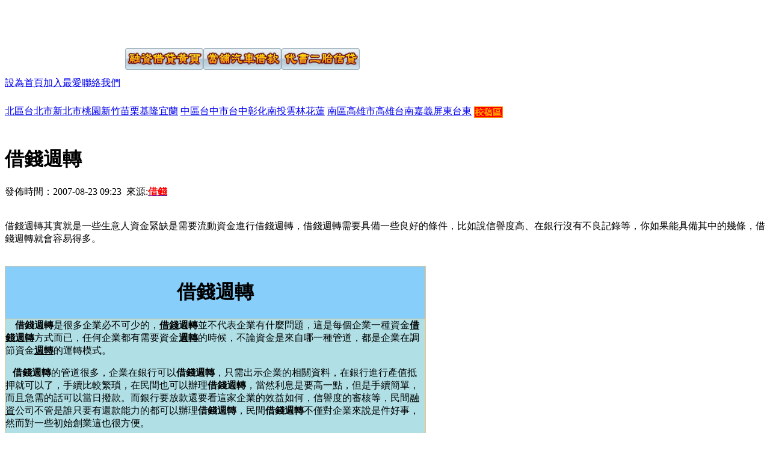

--- FILE ---
content_type: text/html
request_url: https://money.pm330.tw/tags/002/20070823311.htm
body_size: 21341
content:
<!DOCTYPE html PUBLIC "-//W3C//DTD XHTML 1.0 Transitional//EN" "http://www.w3.org/TR/xhtml1/DTD/xhtml1-transitional.dtd">
<html xmlns="http://www.w3.org/1999/xhtml">
<head>
<meta http-equiv="Content-Type" content="text/html; charset=big5" />
<title>借錢週轉-融資借貸黃頁 借錢週轉聯繫方式</title>
<meta name="DESCRIPTION" content="借錢週轉其實就是一些生意人資金緊缺是需要流動資金進行借錢週轉，借錢週轉需要具備一些良好的條件，比如說信譽度高、在銀行沒有不良記錄等，你如果能具備其中的幾條，借錢週轉就會容易得多。" />
<meta name="KEYWORDS" content="借錢, 週轉, 借錢週轉" />
<meta name="ROBOTS" content="INDEX, FOLLOW" />
<meta name="REVISIT-AFTER" content="1 days" />
<meta name="AUTHOR" content="創藝廣告,adv.home@msa.hinet.net" />
<!--/*code for pm330 by astion 2007-09-01*/-->
<link rel="alternate" type="application/rss+xml" title="借錢" href="rss.xml"/>
<script type="text/javascript" src="/css@js.htc/subarea.js"></script>
<script language="JavaScript" src="/js/uaredirect.js" type="text/javascript"></script>
<script type="text/javascript">uaredirect("https://m.pm330.tw/m/article.asp?id=311");</script>

<style type="text/css" media="screen">
<!--
@import url("../../css@js.htc/site.css");
-->
</style>
<!-- Global site tag (gtag.js) - Google Ads: 799751426 -->
<script async src="https://www.googletagmanager.com/gtag/js?id=AW-799751426"></script>
<script>
  window.dataLayer = window.dataLayer || [];
  function gtag(){dataLayer.push(arguments);}
  gtag('js', new Date());

  gtag('config', 'AW-799751426');
</script>
</head>
<body>
<div class="top">
  <div id="h1"><a href="/" title="借貸" style="width:150px; height:60px; display:block;"></a></div>
  <div id="h2">
    <table width="100%" height="60" border="0" cellpadding="0" cellspacing="0">
      <tr>
        <td width="200"></td>
        <td class="subarea"><a href="/" target="_blank"><img src="/images/an1/an3-1.GIF" alt="融資借貸黃頁" border="0" /></a><a href="http://www.u95.tw/" target="_blank"><img src="/images/an1/an2-1.GIF" alt="當舖汽車借款" border="0" /></a><a href="https://www.new330.tw/" target="_blank"><img src="/images/an1/an1-1.GIF" alt="代書二胎信貸" border="0" /></a></td>
      </tr>

    </table>
  </div>
  <div id="tool">
<a href="javascript:void(0);" style="cursor:hand;" onclick="SetHome(this,document.location.href);">設為首頁</a><a href="javascript:void(0);" style="cursor:hand;" onclick="AddFavorite(document.location.href,document.title)">加入最愛</a><a href="/about/200708125.htm">聯絡我們</a>
  <div style="margin:20px 10px 0 10px;width:170px;text-align:center;"><span id="liveclock"></span><script language="JavaScript" type="text/javascript" src="/css@js.htc/show5.js" charset="big5"></script>
</div>
  </div>
  <!--<div><img src="../../images/logo.gif" width="150" height="61" alt="融資借貸黃頁-北區" /></div>-->
  <div id="daohan">
    <a href="https://www.pm330.tw/" class="home"> 北區</a><a href="https://www.pm330.tw/city001/">台北市</a><a href="https://www.pm330.tw/city002/">新北市</a><a href="https://www.pm330.tw/city003/">桃園</a><a href="https://www.pm330.tw/city004/">新竹</a><a href="https://www.pm330.tw/city005/">苗栗</a><a href="https://www.pm330.tw/city006/">基隆</a><a href="https://www.pm330.tw/city007/">宜蘭</a>
<a href="https://www.pm330.net.tw/" class="home">中區</a><a href="https://www.pm330.net.tw/city001/">台中市</a><a href="https://www.pm330.net.tw/city002/">台中</a><a href="https://www.pm330.net.tw/city003/">彰化</a><a href="https://www.pm330.net.tw/city004/">南投</a><a href="https://www.pm330.net.tw/city005/">雲林</a><a href="https://www.pm330.net.tw/city006/">花蓮</a>
<a href="https://www.pm330.com.tw/" class="home">南區</a><a href="https://www.pm330.com.tw/city001/">高雄市</a><a href="https://www.pm330.com.tw/city002/">高雄</a><a href="https://www.pm330.com.tw/city003/">台南</a><a href="https://www.pm330.com.tw/city004/">嘉義</a><a href="https://www.pm330.com.tw/city005/">屏東</a><a href="https://www.pm330.com.tw/city006/">台東</a>
<a href="https://www.pm330.tw/city008/"><img src="https://www.pm330.tw/images/check.gif" align="absmiddle"  style="margin-top: 8px; border: none;"  /></a>
  </div>
  <div id="body">
    <div id="adlist">
      <div id="left">
        <div id="title">
          <!--<a href="/">首頁</a> &gt; <a href="/tags/">服務分類</a> &gt; <a href="/tags/002/">借錢</a> &gt; 正文--><br />
		  <h1>借錢週轉</h1>
		  <div style="text-align:center"></div>
		  發佈時間：2007-08-23 09:23&nbsp;&nbsp;來源:<a href="https://money.pm330.tw/"><b style="color:red">借錢</b></a><br /><br />
        </div>
		<br />
		<div id="summary">借錢週轉其實就是一些生意人資金緊缺是需要流動資金進行借錢週轉，借錢週轉需要具備一些良好的條件，比如說信譽度高、在銀行沒有不良記錄等，你如果能具備其中的幾條，借錢週轉就會容易得多。</div>
		<br />
		<div id="content"><P>
<TABLE id=table1 style="BORDER-COLLAPSE: collapse" borderColor=#ffc16f cellSpacing=1 cellPadding=0 width=700 border=1>

<TR>
<TD bgColor=#87cefa>
<H1 align=center><STRONG>借錢週轉</STRONG></H1></TD></TR>
<TR>
<TD bgColor=#b0e0e6><STRONG>　借錢週轉</STRONG>是很多企業必不可少的，<STRONG><A class="" href="http://www.pm330.tw/tags/002/default.htm" target=""><STRONG><FONT color=#000000>借錢</FONT></STRONG></A>週轉</STRONG>並不代表企業有什麼問題，這是每個企業一種資金<STRONG><A class="" href="http://www.pm330.tw/tags/014/default.htm" target=""><STRONG><FONT color=#000000>借錢週轉</FONT></STRONG></A></STRONG>方式而已，任何企業都有需要資金<STRONG><A class="" href="http://www.pm330.tw/tags/014/default.htm" target=""><STRONG><FONT color=#000000>週轉</FONT></STRONG></A></STRONG>的時候，不論資金是來自哪一種管道，都是企業在調節資金<STRONG><A class="" href="http://www.pm330.tw/tags/014/default.htm" target=""><STRONG><FONT color=#000000>週轉</FONT></STRONG></A></STRONG>的運轉模式。 
<P>&nbsp;&nbsp; <STRONG>借錢週轉</STRONG>的管道很多，企業在銀行可以<STRONG>借錢週轉</STRONG>，只需出示企業的相關資料，在銀行進行產值抵押就可以了，手續比較繁瑣，在民間也可以辦理<STRONG>借錢週轉</STRONG>，當然利息是要高一點，但是手續簡單，而且急需的話可以當日撥款。而銀行要放款還要看這家企業的效益如何，信譽度的審核等，民間<A class="" href="http://www.pm330.tw/tags/010/default.htm" target=""><FONT color=#000000>融資</FONT></A>公司不管是誰只要有還款能力的都可以辦理<STRONG>借錢週轉</STRONG>，民間<STRONG>借錢週轉</STRONG>不僅對企業來說是件好事，然而對一些初始創業這也很方便。</P>
<P>Ｑ:如何向銀行<STRONG>借錢週轉</STRONG>？</P>
<P>A:能向銀行<STRONG>借錢週轉</STRONG>的方式有兩種，一個是企業<STRONG>借錢週轉</STRONG>，另一個是個人<STRONG>借錢週轉</STRONG>。不過，你的資格要申請個人<STRONG>借錢週轉</STRONG>比較困難。票款要<A class="" href="http://www.pm330.tw/tags/014/default.htm" target=""><STRONG><FONT color=#000000>週轉</FONT></STRONG></A>的話，目前狠多家銀行都沒有支票貼現的業務了。 </P></TD></TR></TABLE></P></div>
		<div>
		  <table width="100%">
            <tr>
              <td>上一頁：
                <a href=http://money.pm330.tw/tags/002/20080619279.htm>基隆借錢</a>
                <div align="left"></div></td>
              <td><div align="right">
                下一頁：
                  <a href=https://www.pm330.tw/tags/002/200907061464.htm>彩民借錢刮出25萬</a>
              </div></td>
            </tr>
          </table><table width="100%" cellpadding="4" cellspacing="1">
  <tr bgcolor="#CCCCCC">
    <td colspan="2"><b>相關文章</b></td>
    </tr>
  
  <tr>
    <td><a href="https://www.pm330.tw/city001/201901291728.htm">
      想行搶前老闆還辯稱是要借錢
    </a></td>
  
    <td><a href="https://www.pm330.tw/city001/201901231726.htm">
      謊稱未婚向客人借錢
    </a></td>
  </tr>
  
  <tr>
    <td><a href="https://www.pm330.tw/city001/201901021722.htm">
      健身房男友借錢還家暴
    </a></td>
  
    <td><a href="https://www.pm330.tw/tags/002/201812121718.htm">
      借錢遭拒拿母骨灰開玩笑
    </a></td>
  </tr>
  
  <tr>
    <td><a href="https://www.pm330.tw/tags/002/201812051717.htm">
      向妻子借錢支付前妻贍養費惹爭議
    </a></td>
  
    <td><a href="https://www.pm330.tw/city002/201811121712.htm">
      假借單身誆騙男子借錢
    </a></td>
  </tr>
  
  <tr>
    <td><a href="https://www.pm330.tw/tags/002/201810241710.htm">
      假冒媽媽身分借錢行騙
    </a></td>
  
    <td><a href="https://www.pm330.tw/city002/201810171708.htm">
      新北市三重惡意逼人借錢
    </a></td>
  </tr>
  
  <tr>
    <td><a href="https://www.pm330.tw/tags/002/201810011705.htm">
      重陽敬老金發放-請預防借錢詐騙
    </a></td>
  
    <td><a href="https://www.pm330.tw/tags/002/201809251703.htm">
      假借錢真襲胸
    </a></td>
  </tr>
  
  <tr>
    <td><a href="https://www.pm330.tw/tags/002/201809051695.htm">
      借錢幫酒女贖身
    </a></td>
  
    <td><a href="https://www.pm330.tw/tags/002/201808201687.htm">
      借錢借貸你不能不知道的事
    </a></td>
  </tr>
  
  <tr>
    <td><a href="https://www.pm330.tw/tags/002/201808161686.htm">
      借錢還錢四項基本道德準則
    </a></td>
  
    <td><a href="https://www.pm330.tw/tags/002/201808071679.htm">
      借錢給別人的幾大原則
    </a></td>
  </tr>
  
  <tr>
    <td><a href="https://www.pm330.tw/city004/201808011676.htm">
      感冒姪女來電借錢-詐騙手法
    </a></td>
  
    <td><a href="https://www.pm330.tw/city004/201806141670.htm">
      新竹借錢-驚爆私校負債需借錢支薪
    </a></td>
  </tr>
  
  <tr>
    <td><a href="https://www.pm330.tw/tags/002/201711021656.htm">
      借錢不成引發「殺雞」
    </a></td>
  
    <td><a href="https://www.pm330.tw/tags/002/201710311654.htm">
      借錢給藝妓的新創事業
    </a></td>
  </tr>
  
  <tr>
    <td><a href="https://www.pm330.tw/tags/002/201710301653.htm">
      網路借錢成為快速便利借錢的方式
    </a></td>
  
    <td><a href="https://www.pm330.tw/tags/002/201710301652.htm">
      急需用錢找當舖借錢
    </a></td>
  </tr>
  
  <tr>
    <td><a href="https://www.pm330.tw/tags/005/201608111647.htm">
      借錢借貸難,綠電業者貸款盼放寬
    </a></td>
  
    <td><a href="https://www.pm330.tw/tags/005/201603121646.htm">
      ECB降借貸成本,企業不會因此借錢
    </a></td>
  </tr>
  
  <tr>
    <td><a href="https://www.pm330.tw/tags/002/200911171642.htm">
      找人不知姓啥借錢下臺階
    </a></td>
  
    <td><a href="https://www.pm330.tw/tags/002/200911171641.htm">
      借錢買假幣買來一箱白紙
    </a></td>
  </tr>
  
  <tr>
    <td><a href="https://www.pm330.tw/money/200911161636.htm">
      借錢的爺突然開車並加速
    </a></td>
  
    <td><a href="http://www.pm330.tw/money/200911161635.htm">
      視頻聊天借錢小心行騙 
    </a></td>
  </tr>
  
  <tr>
    <td><a href="http://www.pm330.tw/money/200911161634.htm">
      男友借錢給我買LV沒法分手
    </a></td>
  
    <td><a href="https://www.pm330.tw/money/200911131633.htm">
      把關借錢對象低風險
    </a></td>
  </tr>
  
  <tr>
    <td><a href="http://www.pm330.tw/money/200911131632.htm">
      男子偽造房產證騙取借錢近百萬
    </a></td>
  
    <td><a href="https://www.pm330.tw/tags/002/200911121627.htm">
      借錢不還砍死情夫9歲兒子
    </a></td>
  </tr>
  
</table>
		</div>
		</div>
      <div id="right"><a href="https://www.pm330.tw/advertising.asp"><img src="/images/leftadpublish.gif" border="0" alt="廣告刊登" width="231" height="103" /></a>
        <div id="customerback">
          <div id="customercontent">
            <div><a href="http://turnover.yp-888.tw/" title="週轉" target="_blank">週轉</a></div>
            <div class="cb2"><a href="https://money.pm330.tw/" title="借錢" target="_blank">借錢</a></div>
            <div><a href="https://www.yp-888.tw" title="借錢" target="_blank">借錢</a></div>
            <div class="cb2"><a href="http://zz.u91.org.tw/" title="借錢週轉" target="_blank">借錢週轉</a></div>
            <div><a href="http://www.pm330.tw/" title="融資" target="_blank">融資</a></div>
            <div class="cb2"><a href="http://money.pm330.tw/" title="借錢黃頁" target="_blank">借錢黃頁</a></div>
            <div><a href="http://money.pm330.tw/" title="合法借錢" target="_blank">合法借錢</a></div>
            <div class="cb2"><a href="http://www.pm330.tw/tags/002/2007082320.htm" title="借錢技巧" target="_blank">借錢技巧</a></div>
            <div><a href="http://www.pm330.tw/main.htm" title="免押免保" target="_blank">免押免保</a></div>
            <div class="cb2"><a href="http://www.pm330.tw/tags/011/2007082334.htm" title="全省借款" target="_blank">全省借款</a></div>
            <div><a href="http://www.pm330.tw/tags/011/2007082334.htm" title="全省融資" target="_blank">全省融資</a></div>
            <div class="cb2"><a href="http://www.pm330.tw/tags/014/default.htm" title="快速週轉" target="_blank">快速週轉</a></div>
            <div><a href="http://www.pm330.tw/tags/002/20080303169.htm" title="機車二胎" target="_blank">機車二胎</a></div>
            <div class="cb2"><a href="http://www.pm330.tw/tags/002/20080303169.htm" title="機車借貸" target="_blank">機車借貸</a></div>
            <div><a href="http://www.pm330.tw/tags/011/2007082334.htm" title="全省當舖" target="_blank">全省當舖</a></div>
            <div class="cb2"><a href="http://www.pm330.tw/tags/011/20080131152.htm" title="機車當舖" target="_blank">機車當舖</a></div>
            <div><a href="http://money.pm330.tw/" title="小額借錢" target="_blank">小額借錢</a></div>
            <div class="cb2"><a href="http://www.pm330.tw/tags/006/20071207130.htm" title="快速借款" target="_blank">快速借款</a></div>
            <div><a href="http://www.pm330.tw/tags/012/" title="信貸黃頁" target="_blank">信貸黃頁</a></div>
            <div class="cb2"><a href="http://www.pm330.tw/" title="借貸黃頁" target="_blank">借貸黃頁</a></div>
            <div><a href="http://www.pm330.tw/tags/004/default.htm" title="現金融資" target="_blank">現金融資</a></div>
            <div class="cb2"><a href="http://www.pm330.tw/tags/007/20080829413.htm" title="超額貼現" target="_blank">超額貼現</a></div>
            <div><a href="http://discount.pm330.tw/" title="貼現黃頁" target="_blank">貼現黃頁</a></div>
            <div class="cb2"><a href="http://www.pm330.tw/tags/002/20080303169.htm" title="機車借錢" target="_blank">機車借錢</a></div>
            <div><a href="http://www.pm330.tw/" title="融資借貸" target="_blank">融資借貸</a></div>
            <div class="cb2"><a href="http://www.pm330.tw/20080821395.htm" title="身份證借錢" target="_blank">身份證借錢</a></div>
            <div><a href="http://www.pm330.tw/20080821395.htm" title="身份證借款" target="_blank">身份證借款</a></div>
            <div class="cb2"><a href="http://checks.pm330.tw/checks/20081208678.htm" title="支票貼服務" target="_blank">支票貼服務</a></div>
            <div><a href="https://checks.pm330.tw/checks/20081208678.htm" title="支票貼現服務" target="_blank">支票貼現服務</a></div>
            <div class="cb2"><a href="https://www.pm330.tw/" title="pm330.tw" target="_blank">pm330.tw</a></div>
            <div><a href="http://www.pm330.tw/tags/014/20080424211.htm" title="企業週轉" target="_blank">企業週轉</a></div>
            <div class="cb2"><a href="http://www.pm330.tw/tags/007/20080829413.htm" title="信用借錢" target="_blank">信用借錢</a></div>
            <div><a href="http://www.pm330.tw/tags/009" title="工商借貸" target="_blank">工商借貸</a></div>
            <div class="cb2"><a href="http://www.pm330.tw/tags/005/20090114848.htm" title="民間借貸" target="_blank">民間借貸</a></div>
            <div><a href="http://www.pm330.tw/tags/014/default.htm" title="快速借錢" target="_blank">快速借錢</a></div>
            <div class="cb2"><a href="http://www.pm330.tw/tags/004/default.htm" title="票貼換現" target="_blank">票貼換現</a></div>
            <div><a href="http://www.pm330.tw/tags/004/default.htm" title="現金週轉" target="_blank">現金週轉</a></div>
            <div class="cb2"><a href="http://www.pm330.tw/tags/010/20080902421.htm" title="民間融資" target="_blank">民間融資</a></div>
            <div><a href="https://www.pm330.tw/city004/" title="二胎借貸" target="_blank">二胎借貸</a></div>
            <div class="cb2"><a href="https://www.pm330.tw/city004/" title="借款服務" target="_blank">借款服務</a></div>
            <div><a href="https://www.pm330.tw/tags/002/2007092583.htm" title="借錢中心" target="_blank">借錢中心</a></div>
            <div class="cb2"><a href="http://www.pm330.tw/tags/008/2007101394.htm" title="原車融資" target="_blank">原車融資</a></div>
            <div><a href="http://www.pm330.tw/" title="小額借貸" target="_blank">小額借貸</a></div>
            <div class="cb2"><a href="http://www.pm330.tw/tags/009/" title="工商借款" target="_blank">工商借款</a></div>
            <div><a href="http://www.pm330.tw/tags/014/default.htm" title="民間週轉" target="_blank">民間週轉</a></div>
            <div class="cb2"><a href="http://www.pm330.tw/tags/002/default.htm" title="民間借錢" target="_blank">民間借錢</a></div>
            <div><a href="http://www.pm330.tw/tags/006/20080108139.htm" title="民間借款" target="_blank">民間借款</a></div>
            <div class="cb2"><a href="http://www.pm330.tw/tags/015/2007091880.htm" title="信用卡借錢" target="_blank">信用卡借錢</a></div>
            <div><a href="http://www.pm330.tw/" title="借貸" target="_blank">借貸</a></div>
            <div class="cb2"><a href="http://www.pm330.tw/tags/006/20080904424.htm" title="借款中心" target="_blank">借款中心</a></div>
            <div><a href="http://www.pm330.tw/tags/004/20070823347.htm" title="刷卡換現金" target="_blank">刷卡換現金</a></div>
            <div class="cb2"><a href="http://money.pm330.tw/tags/002/20081007478.htm" title="如何借錢" target="_blank">如何借錢</a></div>
            <div><a href="http://www.pm330.tw/city005/" title="貼現借錢" target="_blank">貼現借錢</a></div>
            <div class="cb2"><a href="https://www.pm330.tw/tags/002/200908061518.htm" title="個人票貼" target="_blank">個人票貼</a></div>
            <div><a href="https://money.pm330.tw/" title="借錢" target="_blank">借錢</a></div>
            <div class="cb2"><a href="https://www.pm330.tw/" title="工商融資" target="_blank">工商融資</a></div>
            <div><a href="http://www.pm330.tw/" title="貸款週轉" target="_blank">貸款週轉</a></div>
            <div class="cb2"><a href="http://www.pm330.tw/tags/013/default.htm" title="簡易貸款" target="_blank">簡易貸款</a></div>
            <div><a href="http://www.pm330.tw/city004/" title="二胎借款" target="_blank">二胎借款</a></div>
            <div class="cb2"><a href="https://www.pm330.tw/tags/004/default.htm" title="現金" target="_blank">現金</a></div>
          </div>
        </div>
        <div id="customerbutton"></div>
        <script type="text/javascript" src="/css@js.htc/rightad.js"></script>
      </div>
      <div class="clear">&nbsp;</div>
    </div>
  </div>
  <div class="clear">&nbsp;</div>
  <div id="mybottom"><b>合作伙伴</b>|
    <span><a href="https://www.pm330.tw/" target="_blank" title="借貸">借貸</a></span><span><a href="https://checks.pm330.tw/" target="_blank" title="票貼">票貼</a></span><span><a href="https://money.pm330.tw/" target="_blank" title="借錢">借錢</a></span><span><a href="https://pawnshops.pm330.tw/" target="_blank" title="當舖">當舖</a></span><span><a href="https://second.pm330.tw/" target="_blank" title="二胎">二胎</a></span><span><a href="https://turnover.pm330.tw/" target="_blank" title="週轉">週轉</a></span><span><a href="https://lob.pm330.tw/" target="_blank" title="融資">融資</a></span><span><a href="https://discount.pm330.tw/" target="_blank" title="貼現">貼現</a></span><span><a href="https://borrowers.pm330.tw/" target="_blank" title="借款">借款</a></span><span><a href="https://lans.pm330.tw/" target="_blank" title="汽車借款">汽車借款</a></span><span><a href="https://www.moneys.pm330.tw//" target="_blank" title="台北借錢">台北借錢</a></span><span><a href="https://www.web158.tw/" target="_blank" title="票貼指南">票貼指南</a></span><span><a href="https://ertai.u91.org.tw/" target="_blank" title="二胎">二胎</a></span><span><a href="http://www.u95.tw/" target="_blank" title="當舖">當舖</a></span><span><a href="https://www.yp888.tw/" target="_blank" title="優質借貸">優質借貸</a></span><span><a href="https://www.yd888.tw/" target="_blank" title="票貼借錢">票貼借錢</a></span><span><a href="https://www.po8.tw/" target="_blank" title="借錢借貸站">借錢借貸站</a></span><span><a href="https://www.yp-888.tw/" target="_blank" title="小額借錢">小額借錢</a></span>
  </div>
  <div id="mycopyright">
    <div class="daohan"><a href="/about/200708121.htm">關於我們</a><a href="/advertising.asp">廣告刊登</a><a href="/about/200708124.htm">大黃頁聯盟</a><a href="https://m.pm330.tw/">借貸手機板</a><a href="/help.htm">幫助中心</a><a href="/about/200708125.htm">聯絡我們</a><a href="/about/200708122.htm" class="end">免責聲明</a></div>
    <div>CopyRight<a href="https://www.pm330.tw">
      融資借貸黃頁-北區
      </a>&copy;All Rights Reserved 電話：
      (02)89820008
      聯繫郵件：<a href="mailto:adv.home@msa.hinet.net">
      adv.home@msa.hinet.net
      </a></div>
    <div>本網站最低解析度1024X768dpi，建議使用Microsoft IE 6.0以上版本瀏覽</div>
  </div>
  
</div>
</body>
</html>